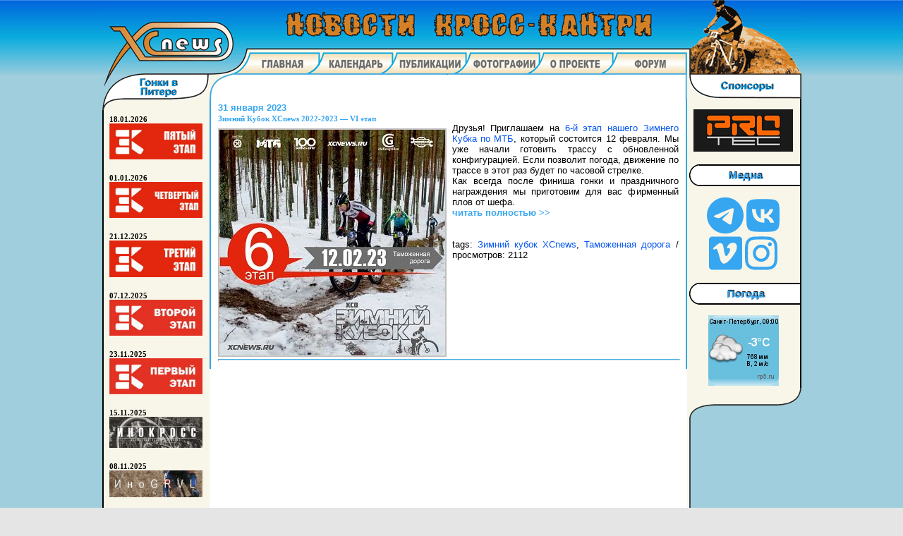

--- FILE ---
content_type: text/html
request_url: http://www.xcnews.ru/index.php?year=2023&month=01&day=31
body_size: 3115
content:
<!DOCTYPE html>
<html lang="ru">
<head>
<link rel="stylesheet" type="text/css" href="http://www.xcnews.ru/xcnews.css">
<link rel="stylesheet" type="text/css" href="http://www.xcnews.ru/highslide/highslide.css" />
<!--[if lt IE 7]>
<link rel="stylesheet" type="text/css" href="http://www.xcnews.ru/highslide/highslide-ie6.css" />
<![endif]-->
<script src="http://www.xcnews.ru/highslide/highslide-with-html.js"></script>
<script src="http://www.xcnews.ru/highslide/highslide.config.js" charset="utf-8"></script>
<script defer src="http://www.xcnews.ru/js/brands.xcnews.js"></script>


<title> XCnews - Новости кросс-кантри - 2023 - Январь - 31 </title>
<script defer src="http://www.xcnews.ru/js/fontawesome.min.js"></script>

<meta charset="windows-1251">
<meta name="Keywords" content="кросс-кантри, xcnews, велогонка, маунтинбайк, велоспорт, гонка, велосипед, соревнования, новости Санкт-Петербурга, новости России, мировое кросс-кантри, новости техники">
<meta name="Description" content="Новости российского и мирового кросс-кантри, велогонки в Санкт-Петербурге" />

<meta name='yandex-verification' content='44d068ddb8c22728' />

<link href="/news/rss.php" rel="alternate" title="XCnews - Новости кросс-кантри" type="application/atom+xml" />


</head>
<body>

<!-- HEADER -->
<header>
<div class="headercontainer">
	<div class="logo">
		<a href="http://www.xcnews.ru/"><img src="http://www.xcnews.ru/image_profile/default/logo_top.png" alt="XCnews">	</div>
	<div class="headerlogo"><img src="http://www.xcnews.ru/image_profile/default/header.png" alt="НОВОСТИ КРОСС-КАНТРИ"></div>
	<div class="rider"><img src="http://www.xcnews.ru/image_profile/default/rider.png"></div>
	<nav class="navheader">
	<div class="navmain"><b><a href="http://www.xcnews.ru/"><img src="http://www.xcnews.ru/image_profile/default/main_p.gif" alt="Главная"></a></b></div><div class="navother"><b><a href="http://www.xcnews.ru/calendar/"><img src="http://www.xcnews.ru/image_profile/default/calend_p.gif" alt="Календарь"></a></b></div><div class="navother"><b><a href="http://www.xcnews.ru/index.php?type=public"><img src="http://www.xcnews.ru/image_profile/default/public_p.gif" alt="Публикации"></a></b></div><div class="navother"><b><a href="http://www.xcnews.ru/index.php?type=photo"><img src="http://www.xcnews.ru/image_profile/default/photo_p.gif" alt="Фотографии"></a></b></div><div class="navother"><b><a href="http://www.xcnews.ru/about/"><img src="http://www.xcnews.ru/image_profile/default/project_p.gif" alt="О проекте"></a></b></div><div class="navother"><b><a href="http://www.xcnews.ru/forum/"><img src="http://www.xcnews.ru/image_profile/default/forum_p.gif" alt="Форум"></a></b></div>	</nav>
</div>
</header>


<!-- COLUMNS and CONTENT -->
<div class="main">
	<div class="maincontainer">
		<div class="mainsection">
			<div>
				<div class="mainheaderleft">
				<img width="34" height="34" src="http://www.xcnews.ru/image_profile/default/corner_top_left.gif">
				</div>
				<div class="mainheaderright">
				<img width="8" height="100%" src="http://www.xcnews.ru/image_profile/default/spacer_right.gif">
				</div>
			</div>
			<section class="inner_border_small_padding" style="margin-top: 34px; width: 663px; display: table;">



	<div class="news_container">
<div class="dateheader"><div class="link_bold"><a href="http://www.xcnews.ru/index.php?year=2023&amp;month=01&amp;day=31">31 января 2023</a></div></div>
<div class="link_bold">
<h1><a href="http://www.xcnews.ru/index.php?id=615">Зимний Кубок XCnews 2022-2023 &#151; VI этап</a></h1>
</div>
<div class="news_img"><a href="http://www.xcnews.ru/news/data/upimages/xcnews-winter-cup-2022-2023-stage-6-poster.jpg" class="highslide" onclick="return hs.expand(this)" target="_blank"><img src="http://www.xcnews.ru/news/data/upimages/thumbs/xcnews-winter-cup-2022-2023-stage-6-poster.jpg" alt="Зимний Кубок XCnews 2022-2023 &#151; VI этап" ></a></div> Друзья! Приглашаем на <a href="http://www.xcnews.ru/index.php?type=race/2023/02/12/">6-й этап нашего Зимнего Кубка по МТБ</a>, который состоится 12 февраля. Мы уже начали готовить трассу с&nbsp;обновленной конфигурацией. Если позволит погода, движение по трассе в&nbsp;этот раз будет по часовой стрелке.<br />Как всегда после финиша гонки и&nbsp;праздничного награждения мы приготовим для вас фирменный плов от шефа.<div class="full_link"><div class="link_bold"><a href="http://www.xcnews.ru/index.php?id=615">читать полностью >></a></div></div>
<br /><br />
<div class="attr">
tags: <a href="http://www.xcnews.ru/index.php?keywords=68">Зимний кубок XCnews</a>, <a href="http://www.xcnews.ru/index.php?keywords=215">Таможенная дорога</a> /
просмотров: 2112</div>
<hr>
</div><script src="http://www.xcnews.ru/js/salvattore.1.0.8.balaced.min.js"></script>		
			</section>
		</div>


<!-- ASIDE LEFT -->
	<aside>
	<div class="aside_races">

	<a href="http://www.xcnews.ru/index.php?type=archive"><b><img width="152" height="50" src="http://www.xcnews.ru/image_profile/default/races_header.gif" alt="Гонки в Питере"></b></a></div><div class="left_border races"><nav class="race_date"><a href="/index.php?type=race/2026/01/18/">18.01.2026<br>
<img width="132" src="http://www.xcnews.ru/race/2026/01/18/logo.jpg" alt="Зимний Кубок XCnews 2025-2026 - V этап
"></a><br>
<a href="/index.php?type=race/2026/01/01/">01.01.2026<br>
<img width="132" src="http://www.xcnews.ru/race/2026/01/01/logo.jpg" alt="Зимний Кубок XCnews 2025-2026 - IV этап - Новогодняя гонка
"></a><br>
<a href="/index.php?type=race/2025/12/21/">21.12.2025<br>
<img width="132" src="http://www.xcnews.ru/race/2025/12/21/logo.jpg" alt="Зимний Кубок XCnews 2025-2026 - III этап
"></a><br>
<a href="/index.php?type=race/2025/12/07/">07.12.2025<br>
<img width="132" src="http://www.xcnews.ru/race/2025/12/07/logo.jpg" alt="Зимний Кубок XCnews 2025-2026 - II этап
"></a><br>
<a href="/index.php?type=race/2025/11/23/">23.11.2025<br>
<img width="132" src="http://www.xcnews.ru/race/2025/11/23/logo.jpg" alt="Зимний Кубок XCnews 2025-2026 - I этап
"></a><br>
<a href="/index.php?type=race/2025/11/15/">15.11.2025<br>
<img width="132" src="http://www.xcnews.ru/race/2025/11/15/logo.jpg" alt="Инокросс Vol 3
"></a><br>
<a href="/index.php?type=race/2025/11/08/">08.11.2025<br>
<img width="132" src="http://www.xcnews.ru/race/2025/11/08/logo.jpg" alt="ИноGRVL
"></a><br>
<a href="/index.php?type=race/2025/10/26/">26.10.2025<br>
<img width="132" src="http://www.xcnews.ru/race/2025/10/26/logo.jpg" alt="Инокросс
"></a><br>
<a href="http://www.xcnews.ru/index.php?type=archive">Архив гонок >></a></nav></div><img width="152" height="44" src="http://www.xcnews.ru/image_profile/default/races_bottom.gif">	
	</aside>
	

<!-- ASIDE RIGHT -->
<aside class="aside_right">
	<div class="aside_sponsors">
		<img width="162" height="34" src="http://www.xcnews.ru/image_profile/default/sponsors_header.gif" alt="Спонсоры">
	</div>
	  <div class="right_bar">
    <br />
	<div><a href="http://www.xcnews.ru/go.php?go=bahco-market.ru" target="_blank"><img width="141" height="60" src="http://www.xcnews.ru/image_profile/default/protec.png" alt="Компания ProTec"></a></div><br />	
		
		
	<div class="half_circle">
	<div class="tbr_border">Медиа</div></div>
	<br />
	
	<a href="https://t.me/s/xcnews" target="_blank"><span style="color: #37A6F1;"><i class="fa-brands fa-telegram fa-4x"></i></span></a>
	<a href="https://vk.com/xcnews" target="_blank"><span style="color: #37A6F1;"><i class="fa-brands fa-vk fa-4x"></i></span></a>
	<br />
	<a href="https://vimeo.com/xcnews/videos" target="_blank"><span style="color: #37A6F1;"><i class="fa-brands fa-vimeo fa-4x"></i></span></a>
	<a href="http://www.xcnews.ru/go.php?go=www.instagram.com/xcnews.ru/" target="_blank"><span style="color: #37A6F1;"><i class="fa-brands fa-instagram fa-4x"></i></span></a>
	<br /><br />
		
	<div class="half_circle">
	<div class="tbr_border">Погода</span></div></div>
	<br />
	<img border=0 width=100 height=100 src="https://rp5.ru/informer/100x100x2.php?f=17&id=7285&lang=ru&um=00000">
	
  </div>	<img width="162" height="42" src="http://www.xcnews.ru/image_profile/default/sponsors_bottom.gif"><br>
</aside>

	</div>
</div>


<!-- FOOTER -->
<footer class="main">
	<div class="footercontainer">
		<div class="footercenter">
			<div class="footerleft"></div>
			<div class="footerbottom"></div>
			<div class="footerright"></div>
		</div>
	</div>
	<div class="footer2container">
		<div class="footer2center">
		<!--4522bea7--><!--4522bea7-->		</div>
		<div class="copyright">
			idea: XCnews team &copy; 2008<br>design & programming: <span style="color: #f00f0f;">Zomb1e</span> &copy; 2008-2026		</div>
		<div class="footer2left">
		</div>
		<div class="footer2right">
			<noindex>
<!--LiveInternet counter--><script><!--
document.write("<a href='http://www.liveinternet.ru/click' "+
"target=_blank><img src='http://counter.yadro.ru/hit?t39.2;r"+
escape(document.referrer)+((typeof(screen)=="undefined")?"":
";s"+screen.width+"*"+screen.height+"*"+(screen.colorDepth?
screen.colorDepth:screen.pixelDepth))+";u"+escape(document.URL)+
";"+Math.random()+
"' alt='' title='LiveInternet' "+
"width='31' height='31'><\/a>")
//--></script><!--/LiveInternet-->

<!--Rating@Mail.ru counter-->
<a target="_top" href="http://top.mail.ru/jump?from=1650651">
<img src="http://df.c2.b9.a1.top.mail.ru/counter?id=1650651;t=57" 
height="31" width="88" alt="Рейтинг@Mail.ru"></a>
<!--// Rating@Mail.ru counter-->

<!-- vvv.ru counter-->
<a href="http://www.vvv.ru/cnt.php3?id=26200" target=_top><img
src="http://cnt.vvv.ru/cgi-bin/cnt?id=26200" width="88" height="31"
alt="Экстремальный портал VVV.RU"></a>
</noindex>		</div>
	</div>
</footer>


</body>
</html>


--- FILE ---
content_type: text/css
request_url: http://www.xcnews.ru/xcnews.css
body_size: 2765
content:
/* General page style. The scroll bar colours only visible in IE5.5+ and Opera 9+ */
body {
 margin: 0;
 background-color: #E5E5E5;
 font: 10pt verdana, arial, helvetica, sans-serif;
 text-align: justify;
 scrollbar-face-color: #DEE3E7;
 scrollbar-highlight-color: #FFFFFF;
 scrollbar-shadow-color: #DEE3E7;
 scrollbar-3dlight-color: #D1D7DC;
 scrollbar-arrow-color:  #006699;
 scrollbar-track-color: #EFEFEF;
 scrollbar-darkshadow-color: #98AAB1;
}

table { 
  border-collapse: collapse;
}

th { /* header cell */
  border-bottom-style: solid;
  position: sticky;
  top: 0;
  background-color: #FFFFFF;
  border-bottom: 1px solid #37A6F1;
}


.main_page {font: 8pt verdana, arial, helvetica, sans-serif; text-align: justify;}

a:link,a:active,a:visited { text-decoration: none; color : #0756F1; }
a:hover  { text-decoration: underline; color : #D48026; }


/* main menu rollover */
div.rollover { 
 width:100%;
 position:relative;
 top:7px;
 font: 16px arial;
 font-weight: bold;
 text-align: center;
}

a.rollover_spb, a.rollover_spb:active, a.rollover_spb:visited {
 background: url('image_profile/default/spb_news_header.gif'); /* Путь к файлу с исходным рисунком */
 display: block; /* Рисунок как блочный элемент */
 width: 335px; /* Ширина рисунка в пикселах */
 height: 34px; /* Высота рисунка */
 text-shadow: black 1px -1px 1px;
 color: #37A6F1;
}
a.rollover_spb:hover {
 background-position:
  0 /* Смещение по горизонтали */
  -34px; /* Смещение вверх по вертикали */
 text-decoration: none;
 text-shadow: #333333 1px -1px 2px;
 color: #000000;
}

a.rollover_tech, a.rollover_tech:active, a.rollover_tech:visited  {
 background: url('image_profile/default/tech_news_header.gif'); /* Путь к файлу с исходным рисунком */
 display: block; /* Рисунок как блочный элемент */
 width: 342px; /* Ширина рисунка в пикселах */
 height: 34px; /* Высота рисунка */
 text-shadow: black 1px -1px 1px;
 color: #37A6F1;
}
a.rollover_tech:hover {
 background-position:
  0 /* Смещение по горизонтали */
  -34px; /* Смещение вверх по вертикали */
 text-decoration: none;
 text-shadow: #333333 1px -1px 2px;
 color: #000000;
}

a.rollover_world, a.rollover_world:active, a.rollover_world:visited  {
 background: url('image_profile/default/world_news_header.gif'); /* Путь к файлу с исходным рисунком */
 display: block; /* Рисунок как блочный элемент */
 width: 342px; /* Ширина рисунка в пикселах */
 height: 36px; /* Высота рисунка */
 text-shadow: black 1px -1px 1px;
 color: #37A6F1;
}
a.rollover_world:hover {
 background-position:
  0 /* Смещение по горизонтали */
  -36px; /* Смещение вверх по вертикали */
 text-decoration: none;
 text-shadow: #333333 1px -1px 2px;
 color: #000000;
}

a.rollover_russia, a.rollover_russia:active, a.rollover_russia:visited  {
 background: url('image_profile/default/russia_news_header.gif'); /* Путь к файлу с исходным рисунком */
 display: block; /* Рисунок как блочный элемент */
 width: 342px; /* Ширина рисунка в пикселах */
 height: 37px; /* Высота рисунка */
 text-shadow: black 1px -1px 1px;
 color: #37A6F1;
}
a.rollover_russia:hover {
 background-position:
  0 /* Смещение по горизонтали */
  -37px; /* Смещение вверх по вертикали */
 text-decoration: none;
 text-shadow: #333333 1px -1px 2px;
 color: #000000;
}

h1 {font: 8pt verdana; font-weight: bold; text-decoration: none; color: #37A6F1; line-height: normal; 
 margin-top: 2pt; margin-bottom: 0pt; padding-left: 0pt; padding-right: 0pt;}
h2 {font-family: Arial, Helvetica, sans-serif;font-size: 11pt;font-weight: bold;color: #2266CC;}

/* no vertical spacin in IE for banners */
.banner_line img {vertical-align: bottom;}
.news_img {float:left; border:none; margin-top: 8px; margin-right: 8px;}
.news_img img {border:none;}
 
.inner_border {
 background-color: #FFFFFF; border: #37A6E1; border-style: solid;
 border-left-width: 2px; border-top-width: 0px; border-right-width: 2px; border-bottom-width: 0px;
 padding: 10px; width: 100%
}

.inner_border_small_padding {
 background-color: #FFFFFF; border: #37A6E1; border-style: solid;
 border-left-width: 2px; border-top-width: 0px; border-right-width: 2px; border-bottom-width: 0px;
 padding: 5px; width: 100%
}

.left_border {
 background-color: #F8F6E9; border: #000000; border-style: solid;
 border-left-width: 2px; border-top-width: 0px; border-right-width: 0px; border-bottom-width: 0px
}

.tbr_border {
 position: relative;
 left: 14px;
 background-color: white; 
 border-top: 2px solid black; border-bottom: 2px solid black;
 font-family: Arial, Helvetica, sans-serif;  font-size: 11pt;  font-weight: bold;
 color: #37A6F1; text-align: center; width: 131px; height: 15px;
 vertical-align: bottom;
 padding: 6px 12px 6px 0px;
 text-shadow: black 1px -1px 1px;
}

.tbr_border a:link, .tbr_border a:active, .tbr_border a:visited  { color: #37A6F1; }

.tbr_border a:hover { color : #D48026; }

.half_circle {
 position: relative;
 left: 0px;
 background-image: url(image_profile/default/half_circle_left.gif);
 background-position: left top;
 background-repeat: no-repeat;
 width: 154px;
 height: 31px;
 border: none;
 text-align: left;
}

.right_bar {
 background-color: #F8F6E9; border: #000000; border-style: solid;
 border-left-width: 0px; border-top-width: 0px; border-right-width: 2px; border-bottom-width: 0px;
 width: 154px; /* 162 - 6(padding) - 2(border right) */
 /* height: 100%; */
 text-align: center;
 padding-left: 3px; padding-right: 3px; 
}

.right_bar_padding { text-align: left; padding-left: 3px; }

li {
	margin: 0;
	padding: 0;
	list-style: none outside;
}
 
.race_menu {
	display: block;
	font: 14px Arial;
	font-weight: bold;
	text-align: justify;
	margin: 0px 0px 0px 0px;
	padding: 0px 0px 0px 16px;
}

.race_menu a:link, .race_menu a:visited {
	padding: 0px 6px 0px 6px;
	text-decoration: none;
	color: #37A6F1;
	background: ##F8F6E9;
	border: 1px solid #EDF4F8;	
}

.race_menu a:hover, .race_menu a:active {
	padding: 0px 5px 0px 7px;
	text-decoration: none;
	color: #003366;
	background: #FFFFFF;
	border: 1px solid #C5DCE8;
}

.race_date, .race_date a:link, .race_date a:visited {
	display: block;
	font: 8pt verdana; font-weight: bold; 
	text-align: left; text-decoration: none;
	color: #000000;
	border: 4px solid #F8F6E9;
	background-color: #F8F6E9;
	-webkit-transition: all 0.3s ease;
	-moz-transition: all 0.3s ease;
	-o-transition: all 0.3s ease;
}

.race_date a:hover {
	display: block;
	font: 8pt verdana; font-weight: bold; 
	color: #37A6F1;
	border: 4px solid #C5DCE8;
	-webkit-border-radius: 8px;
	-moz-border-radius: 8px;
	border-radius: 8px;
	-webkit-box-shadow: #666 0px 2px 3px;
	-moz-box-shadow: #666 0px 2px 3px;
	box-shadow: #666 0px 2px 3px;
	background-color: #fff;
	text-shadow: black 1px 1px 1px;
}

.link_bold {
	font: verdana;
	text-decoration: none;
	color: #000000;
}
.link_bold a:link, .link_bold a:visited {
	font: verdana;
	font-weight: bold;
	text-decoration: none;
	color: #37A6F1;
}
.link_bold a:hover {
	font: verdana;
	font-weight: bold;
	text-decoration: none;
	color: #000000;
}

.title_bold {font-family: Arial, Helvetica, sans-serif;font-size: 11pt;font-weight: bold;color: #2266CC;text-align: center;}
.news_date {font: 8pt verdana; font-weight: bold; text-decoration: none; color: #37A6F1;}

hr {
	color: #37A6E1;
	border-top: 1px solid #37A6E1;
	width: 100%;
	height: 1px;
}

.post .attr, .comment .attr {
	font-size: 80%;
	text-align: right;
}

.post .author {
	text-align: right;
	font-style: italic;
}

.post .cn_news_even, .comment .cn_comment_odd {
}

.post .cn_news_odd, .comment .cn_comment_even {
	padding: 5px;
	background: #f7f7f7;
}

.pages {
	text-align: center;
}

input:focus {
  border: 2px solid #D48026;
}

input.submit-button {
  font-weight: bold;
  padding:   5px;
  width: 300px;
  float:   left;
  font-size: 1.1em;
  margin: 0px 0px 10px 0px;
  border: 2px solid   #ccc;
  background: #F8F6E9;
  cursor: pointer;
}

#grid[data-columns]::before {
	content: '2 .column.size-1of2 balanced';
}

#grid2[data-columns]::before {
	content: '2 .column.size-1of2 balanced';
}

#grid4[data-columns]::before {
	content: '4 .column.size-1of4 balanced';
}

/* These are the classes that are going to be applied: */
.column { float: left; }
.size-1of2 { width: 50%; }
.size-1of4 { width: 25%; }

.news_container { 
  margin: 0px 5px 0px 5px;
}

.scoreinverse {
    color: white;
    text-align: center;
	border-bottom: 1px solid #ddd;
}
.score {
    color: black;
    text-align: center;
	border-bottom: 1px solid #ddd;
}
.scoreleft {
    color: black;
    text-align: left;
	border-bottom: 1px solid #ddd;
}


header {
display: block;
width: 100%;
height: 106px;
background: #A0CEDD url(image_profile/default/header_back.gif) repeat-x;
text-align: center;
}

.headercontainer {
position: relative;
margin: 0 auto;
width: 991px;
height: 106px;
}

.logo {
position: absolute;
width: 187px;
height: 106px;
top: 0px;
left: 0px;
}

.headerlogo {
position: absolute;
width: 642px;
height: 74px;
top: 0px;
left: 187px;
}

.rider {
position: absolute;
width: 162px;
height: 106px;
top: 0px;
right: 0px;
}

.navheader {
position: relative;
width: 642px;
height: 32px;
top: 74px;
left: 187px;
}

.navmain {
float: left;
width: 122px;
height: 32px;
}

.navother {
float: left;
width: 104px;
height: 32px;
}

.main {
display: block;
background: #A0CEDD;
width: 100%;
text-align: center;
}

.maincontainer {
display: flex;
position: relative;
margin: 0 auto;
width: 991px;
}

.mainsection {
position: relative;
background: #FFFFFF;
width: 677px;
order: 2;
text-align: justify;
}

.mainheaderleft {
width: 34px;
height: 34px;
float: left;
}

.mainheaderright {
width: 8px;
height: 34px;
float: right;
}

aside {
background: #F8F6E9 url(image_profile/default/races_under_bottom.gif) repeat-y;
width: 152px;
text-align: left;
order: 1;
}

.aside_right {
background: #F8F6E9 url(image_profile/default/sponsors_under_bottom.gif) repeat-y;
width: 162px;
text-align: left;
order: 3;
}

.aside_races {
width: 152px;
height: 50px;
}

.aside_race_bottom {
width: 152px;
height: 25px;
}

.aside_sponsors {
width: 162px;
height: 34px;
}

.races {
width: 150px;
}

.footercontainer {
position: relative;
margin: 0 auto;
width: 991px;
height: 26px;
}

.footercenter {
position: absolute;
left: 147px;
width: 687px;
height: 26px;
}

.footerleft {
float: left;
width: 34px;
height: 26px;
background: url(image_profile/default/corner_bottom_left.gif);
}

.footerright {
float: left;
width: 34px;
height: 26px;
background: url(image_profile/default/corner_bottom_right.gif);
}

.footerbottom {
float: left;
width: 619px;
height: 26px;
background: url(image_profile/default/bottom.gif) repeat-x;
}

.footer2container {
position: relative;
margin: 0 auto;
width: 100%;
height: 63px;
}

.footer2left {
 position: absolute;
 left: 240px;
top: 16px;
width: 14px;
height: 31px;
background: url(image_profile/default/copy_right.gif) right no-repeat;
}

.footer2right {
 position: absolute;
 right: 0px;
top: 16px;
width: 320px;
height: 31px;
text-align: right;
}

.footer2center {
position: relative;
margin: 0 auto;
width: 320px;
height: 31px;
top: 16px;
text-align: center;
font-size: 7pt;
font-family: verdana, arial, helvetica, sans-serif;
}

.copyright {
 position: absolute;
 left: 0px;
 top: 16px;
 width: 230px;
 height: 31px;
 background-image: url(image_profile/default/copy_left.gif);
 background-repeat: repeat-x; 
 font-family: verdana, arial, helvetica, sans-serif;  font-size: 7pt;
 text-align: left;
 padding: 4px 0px 4px 10px;
}

img {
border: 0;
margin: 0;
}

--- FILE ---
content_type: application/javascript
request_url: http://www.xcnews.ru/highslide/highslide.config.js
body_size: 788
content:
/**
*	Site-specific configuration settings for Highslide JS
*/
hs.graphicsDir = 'highslide/graphics/';
hs.showCredits = false;
hs.outlineType = 'custom';
hs.allowMultipleInstances = false;
hs.blockRightClick = true;

// Russian language strings
hs.lang = {
	cssDirection: 'ltr',
	loadingText: 'Загружается...',
	loadingTitle: 'Нажмите для отмены',
	focusTitle: 'Нажмите чтобы поместить на передний план',
	fullExpandTitle: 'Развернуть до оригинального размера',
	creditsText: 'Использует <i>Highslide JS</i>',
	creditsTitle: 'Перейти на домашнюю страницу Highslide JS',
	previousText: 'Предыдущее',
	nextText: 'Следующее',
	moveText: 'Переместить',
	closeText: 'Закрыть',
	closeTitle: 'Закрыть (esc)',
	resizeTitle: 'Изменить размер',
	playText: 'Слайдшоу',
	playTitle: 'Начать слайдшоу (пробел)',
	pauseText: 'Пауза',
	pauseTitle: 'Приостановить слайдшоу (пробел)',
	previousTitle: 'Предыдущее (стрелка влево)',
	nextTitle: 'Следующее (стрелка вправо)',
	moveTitle: 'Переместить',
	fullExpandText: 'Оригинальный размер',
	number: 'Изображение %1 из %2',
	restoreTitle: 'Нажмите чтобы закрыть изображение, нажмите и перетащите для изменения местоположения. Для просмотра изображений используйте стрелки.'
};
